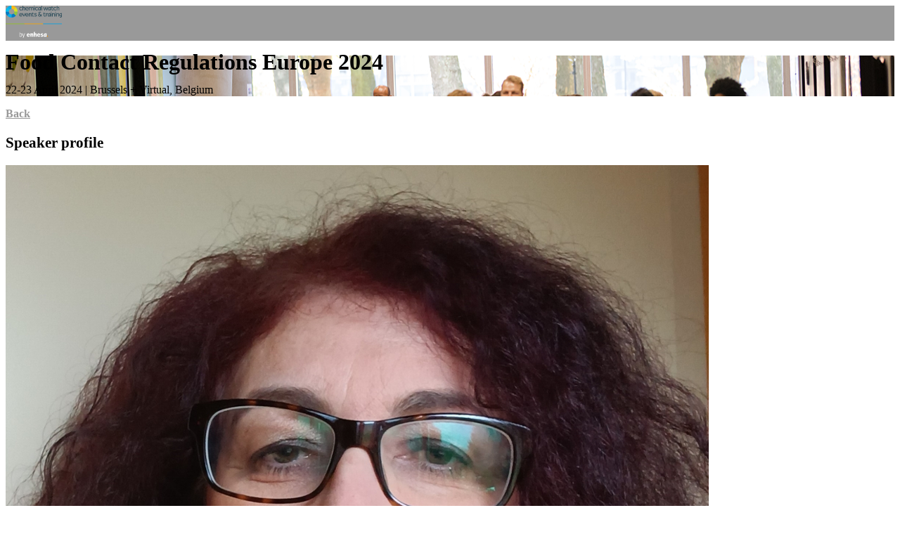

--- FILE ---
content_type: text/html;charset=utf-8
request_url: https://events.chemicalwatch.com/index.cfm?go=854819&s=speakers&speakerID=766232&view=print
body_size: 32590
content:

<!DOCTYPE html>
<html lang="en">
<head>
<meta charset="utf-8" />
<meta name="description" content="Hear&#x20;about&#x20;the&#x20;current&#x20;and&#x20;future&#x20;state&#x20;of&#x20;the&#x20;landscape&#x20;for&#x20;food&#x20;contact&#x20;materials&#x20;&#x28;FCMs&#x29;&#x20;in&#x20;Europe&#x20;and&#x20;beyond,&#x20;at&#x20;this&#x20;must-attend&#x20;event&#x20;for&#x20;regulatory&#x20;professionals&#x20;operating&#x20;in&#x20;this&#x20;area.&nbsp;&#xd;&#xa;Legislation&#x20;is&#x20;continuing&#x20;to&#x20;evolve&#x20;and&#x20;across&#x20;the&#x20;supply&#x20;chain,&#x20;the&#x20;competing&#x20;drivers&#x20;of&#x20;sustainability&#x20;and&#x20;safety&#x20;are&#x20;creating&#x20;ever&#x20;more&#x20;demanding&#x20;challenges.&#x20;The&#x20;conference&#x20;will&#x20;provide&#x20;updates&#x20;on&#x20;regulatory&#x20;activity&#x20;in&#x20;various&#x20;food&#x20;contact&#x20;materials,..." />
<meta name="robots" content="index,noarchive"/>
<meta name="verify-v1" content="qtIPKzOQ1D/53SN6nxeGwWUmJyng775vErYOm8G9wdQ=" />
<meta name="viewport" content="user-scalable=yes, width=device-width, initial-scale = 1"/>
<meta name="version" content="202501271.production"/>
<meta property="og:title" content="Chemical&#x20;Watch&#x20;Events&#x20;&amp;&#x20;Training&#x20;by&#x20;Enhesa"/>
<meta property="og:site_name" content="CW&#x20;Events"/>
<meta property="og:url" content="https&#x3a;&#x2f;&#x2f;events.chemicalwatch.com&#x2f;"/>
<meta property="og:description" content="Chemicals&#x20;management&#x20;and&#x20;control&#x20;conferences,&#x20;training&#x20;and&#x20;elearning"/>
<meta property="og:url" content="https&#x3a;&#x2f;&#x2f;events.chemicalwatch.com&#x2f;854819&#x2f;food-contact-regulations-europe-2024"><meta property="twitter:card" content="summary"><meta property="og:title" content="Food&#x20;Contact&#x20;Regulations&#x20;Europe&#x20;2024&#x20;-&#x20;22-23&#x20;April&#x20;202410&#x3a;00&#x20;CEST"><meta property="og:site_name" content="Events&#x20;&amp;&#x20;Training"><meta property="twitter:site" content="&#x40;chemicalwatch"><meta property="og:image" content="https&#x3a;&#x2f;&#x2f;events.chemicalwatch.com&#x2f;images&#x2f;Food&#x25;2DEurope24.jpg"><meta property="og:description" content="A&#x20;two-day&#x20;agenda&#x20;of&#x20;technical&#x20;and&#x20;industry&#x20;presentations&#x20;from&#x20;expert&#x20;speakers&#x20;giving&#x20;information&#x20;and&#x20;advice&#x20;on&#x20;compliance&#x20;with&#x20;food&#x20;contact&#x20;material&#x20;regulations">
<title>Event Listing | Food Contact Regulations Europe 2024 | Events & Training</title>
<link rel="canonical" href="https&#x3a;&#x2f;&#x2f;events.chemicalwatch.com&#x2f;854819&#x2f;food-contact-regulations-europe-2024&#x2f;speakers"/>
<link nonce="AE89D28B-914D-4033-A94845BBB8369B84" rel="stylesheet" href="&#x2f;_&#x2f;jquery&#x2f;featherlight&#x2f;1.7.14&#x2f;featherlight.min.css" media="screen"/>
<link nonce="AE89D28B-914D-4033-A94845BBB8369B84" rel="stylesheet" href="&#x2f;_&#x2f;jquery&#x2f;smartmenus&#x2f;1.2.1&#x2f;css&#x2f;sm-core-css.css" media="screen"/>
<link nonce="AE89D28B-914D-4033-A94845BBB8369B84" rel="stylesheet" href="&#x2f;assets&#x2f;202502251&#x2f;min&#x2f;css&#x2f;print&#x2f;styles.css" media="screen,print"/>
<link nonce="AE89D28B-914D-4033-A94845BBB8369B84" rel="stylesheet" href="&#x2f;&#x2f;use.typekit.net&#x2f;unl8mtf.css" media="screen"/>
<link nonce="AE89D28B-914D-4033-A94845BBB8369B84" rel="stylesheet" href="&#x2f;&#x2f;fonts.googleapis.com&#x2f;css&#x3f;family&#x3d;Roboto&#x3a;400,500,700&amp;display&#x3d;swap" media="screen"/>
<link nonce="AE89D28B-914D-4033-A94845BBB8369B84" rel="stylesheet" href="&#x2f;&#x2f;fonts.googleapis.com&#x2f;css2&#x3f;family&#x3d;Roboto&#x2b;Slab&#x3a;wght&#x40;700&amp;display&#x3d;swap" media="screen"/>
<link nonce="AE89D28B-914D-4033-A94845BBB8369B84" rel="stylesheet" href="&#x2f;&#x2f;brick.freetls.fastly.net&#x2f;Source&#x2b;Sans&#x2b;Pro&#x3a;400,400i,600,600i,700&#x3a;f" media="screen"/>
<!-- Google Tag Manager -->
<script nonce="AE89D28B-914D-4033-A94845BBB8369B84">
(function(w,d,s,l,i){w[l]=w[l]||[];w[l].push({'gtm.start':
new Date().getTime(),event:'gtm.js'});var f=d.getElementsByTagName(s)[0],
j=d.createElement(s),dl=l!='dataLayer'?'&l='+l:'';j.async=true;j.src=
'https://www.googletagmanager.com/gtm.js?id='+i+dl;f.parentNode.insertBefore(j,f);
})(window,document,'script','dataLayer','GTM-5TDS4B7');
</script>
<!-- End Google Tag Manager -->
<script nonce="AE89D28B-914D-4033-A94845BBB8369B84" src="&#x2f;_&#x2f;jquery&#x2f;jquery-3.7.1.min.js"></script>
<meta http-equiv="Content-Security-Policy" content="default-src&#x20;&#x27;self&#x27;&#x20;&#x2a;.hs-analytics.net&#x20;&#x2a;.usemessages.com&#x20;googleads.g.doubleclick.net&#x20;securepubads.g.doubleclick.net&#x20;&#x2a;.doubleclick.net&#x3b;&#xd;&#xa;&#xd;&#xa;script-src&#x20;&#x27;self&#x27;&#x20;&#x27;nonce-AE89D28B-914D-4033-A94845BBB8369B84&#x27;&#x20;&#x27;strict-dynamic&#x27;&#x20;&#x27;unsafe-inline&#x27;&#x20;&#x27;unsafe-eval&#x27;&#x20;&#x2a;.googletagmanager.com&#x20;&#x2a;.hs-scripts.com&#x20;&#x2a;.linkedin.com&#x20;&#x2a;.bing.com&#x20;&#x2a;.licdn.com&#x20;&#x2a;.gotowebinar.com&#x20;&#x2a;.hs-analytics.net&#x20;&#x2a;.usemessages.com&#x20;googleads.g.doubleclick.net&#x20;securepubads.g.doubleclick.net&#x20;&#x2a;.doubleclick.net&#x20;&#x2a;.vimeo.com&#x20;&#x2a;.gstatic.com&#x3b;&#xd;&#xa;&#xd;&#xa;script-src-attr&#x20;&#x27;self&#x27;&#x20;&#x27;unsafe-inline&#x27;&#x3b;&#xd;&#xa;&#xd;&#xa;script-src-elem&#x20;&#x27;self&#x27;&#x20;&#x27;unsafe-inline&#x27;&#x20;&#x2a;.google.com&#x20;google.com&#x20;&#x2a;.googleapis.com&#x20;&#x2a;.google-analytics.com&#x20;&#x2a;.googletagservices.com&#x20;&#x2a;.calibermind.com&#x20;&#x2a;.intercom.io&#x20;&#x2a;.intercomcdn.com&#x20;&#x2a;.doubleclick.net&#x20;&#x2a;.googlesyndication.com&#x20;&#x2a;.googletagmanager.com&#x20;localhost&#x20;&#x2a;.enhesa.com&#x20;&#x2a;.pendo.io&#x20;cdn.eu.pendo.io&#x20;&#x2a;.licdn.com&#x20;&#x2a;.bing.com&#x20;&#x2a;.hs-scripts.com&#x20;&#x2a;.hs-analytics.net&#x20;&#x2a;.hsadspixel.net&#x20;&#x2a;.hs-banner.com&#x20;&#x2a;.hubspot.com&#x20;&#x2a;.usemessages.com&#x20;&#x2a;.adtrafficquality.google&#x20;fonts.googleapis.com&#x20;&#x2a;.gstatic.com&#x20;https&#x3a;&#x2f;&#x2f;js.hscollectedforms.net&#x3b;&#xd;&#xa;&#xd;&#xa;style-src&#x20;&#x27;self&#x27;&#x20;&#x27;nonce-AE89D28B-914D-4033-A94845BBB8369B84&#x27;&#x20;&#x27;unsafe-inline&#x27;&#x20;&#x2a;.typekit.net&#x20;&#x2a;.gstatic.com&#x20;&#x2a;.hs-analytics.net&#x20;fonts.googleapis.com&#x20;brick.freetls.fastly.net&#x20;googleads.g.doubleclick.net&#x3b;&#xd;&#xa;&#xd;&#xa;style-src-elem&#x20;&#x27;self&#x27;&#x20;&#x27;unsafe-inline&#x27;&#x20;&#x2a;.typekit.net&#x20;&#x2a;.gstatic.com&#x20;fonts.googleapis.com&#x20;brick.freetls.fastly.net&#x20;&#x2a;.pendo.io&#x20;cdn.eu.pendo.io&#x20;googleads.g.doubleclick.net&#x3b;&#xd;&#xa;&#xd;&#xa;style-src-attr&#x20;&#x27;self&#x27;&#x20;&#x27;unsafe-inline&#x27;&#x20;&#x2a;.enhesa.com&#x3b;&#xd;&#xa;&#xd;&#xa;img-src&#x20;&#x27;self&#x27;&#x20;blob&#x3a;&#x20;data&#x3a;&#x20;&#x2a;.chemicalwatch.com&#x20;&#x2a;.chemicalwatch.test&#x3a;&#x2a;&#x20;https&#x3a;&#x2f;&#x2f;chemical-watch.s3.eu-west-1.amazonaws.com&#x20;https&#x3a;&#x2f;&#x2f;chemical-watch.s3.amazonaws.com&#x20;&#x2a;.vimeocdn.com&#x20;&#x2a;.google.com&#x20;&#x2a;.gstatic.com&#x20;&#x2a;.googlesyndication.com&#x20;&#x2a;.pendo.io&#x20;cdn.eu.pendo.io&#x20;&#x2a;.google.pt&#x20;&#x2a;.googleadservices.com&#x20;&#x2a;.ads.linkedin.com&#x20;&#x2a;.bing.com&#x20;&#x2a;.hubspot.com&#x20;&#x2a;.hsforms.com&#x20;&#x2a;.adtrafficquality.google&#x20;&#x2a;.googletagmanager.com&#x20;stats.g.doubleclick.net&#x20;&#x2a;.intercomcdn.com&#x20;&#x2a;.googleapis.com&#x20;&#x2a;.google.ad&#x20;&#x2a;.google.ae&#x20;&#x2a;.google.com.af&#x20;&#x2a;.google.com.ag&#x20;&#x2a;.google.al&#x20;&#x2a;.google.am&#x20;&#x2a;.google.co.ao&#x20;&#x2a;.google.com.ar&#x20;&#x2a;.google.as&#x20;&#x2a;.google.at&#x20;&#x2a;.google.com.au&#x20;&#x2a;.google.az&#x20;&#x2a;.google.ba&#x20;&#x2a;.google.com.bd&#x20;&#x2a;.google.be&#x20;&#x2a;.google.bf&#x20;&#x2a;.google.bg&#x20;&#x2a;.google.com.bh&#x20;&#x2a;.google.bi&#x20;&#x2a;.google.bj&#x20;&#x2a;.google.com.bn&#x20;&#x2a;.google.com.bo&#x20;&#x2a;.google.com.br&#x20;&#x2a;.google.bs&#x20;&#x2a;.google.bt&#x20;&#x2a;.google.co.bw&#x20;&#x2a;.google.by&#x20;&#x2a;.google.com.bz&#x20;&#x2a;.google.ca&#x20;&#x2a;.google.cd&#x20;&#x2a;.google.cf&#x20;&#x2a;.google.cg&#x20;&#x2a;.google.ch&#x20;&#x2a;.google.ci&#x20;&#x2a;.google.co.ck&#x20;&#x2a;.google.cl&#x20;&#x2a;.google.cm&#x20;&#x2a;.google.cn&#x20;&#x2a;.google.com.co&#x20;&#x2a;.google.co.cr&#x20;&#x2a;.google.com.cu&#x20;&#x2a;.google.cv&#x20;&#x2a;.google.com.cy&#x20;&#x2a;.google.cz&#x20;&#x2a;.google.de&#x20;&#x2a;.google.dj&#x20;&#x2a;.google.dk&#x20;&#x2a;.google.dm&#x20;&#x2a;.google.com.do&#x20;&#x2a;.google.dz&#x20;&#x2a;.google.com.ec&#x20;&#x2a;.google.ee&#x20;&#x2a;.google.com.eg&#x20;&#x2a;.google.es&#x20;&#x2a;.google.com.et&#x20;&#x2a;.google.fi&#x20;&#x2a;.google.com.fj&#x20;&#x2a;.google.fm&#x20;&#x2a;.google.fr&#x20;&#x2a;.google.ga&#x20;&#x2a;.google.ge&#x20;&#x2a;.google.gg&#x20;&#x2a;.google.com.gh&#x20;&#x2a;.google.com.gi&#x20;&#x2a;.google.gl&#x20;&#x2a;.google.gm&#x20;&#x2a;.google.gr&#x20;&#x2a;.google.com.gt&#x20;&#x2a;.google.gy&#x20;&#x2a;.google.com.hk&#x20;&#x2a;.google.hn&#x20;&#x2a;.google.hr&#x20;&#x2a;.google.ht&#x20;&#x2a;.google.hu&#x20;&#x2a;.google.co.id&#x20;&#x2a;.google.ie&#x20;&#x2a;.google.co.il&#x20;&#x2a;.google.im&#x20;&#x2a;.google.co.in&#x20;&#x2a;.google.iq&#x20;&#x2a;.google.is&#x20;&#x2a;.google.it&#x20;&#x2a;.google.je&#x20;&#x2a;.google.com.jm&#x20;&#x2a;.google.jo&#x20;&#x2a;.google.co.jp&#x20;&#x2a;.google.co.ke&#x20;&#x2a;.google.com.kh&#x20;&#x2a;.google.ki&#x20;&#x2a;.google.kg&#x20;&#x2a;.google.co.kr&#x20;&#x2a;.google.com.kw&#x20;&#x2a;.google.kz&#x20;&#x2a;.google.la&#x20;&#x2a;.google.com.lb&#x20;&#x2a;.google.li&#x20;&#x2a;.google.lk&#x20;&#x2a;.google.co.ls&#x20;&#x2a;.google.lt&#x20;&#x2a;.google.lu&#x20;&#x2a;.google.lv&#x20;&#x2a;.google.com.ly&#x20;&#x2a;.google.co.ma&#x20;&#x2a;.google.md&#x20;&#x2a;.google.me&#x20;&#x2a;.google.mg&#x20;&#x2a;.google.mk&#x20;&#x2a;.google.ml&#x20;&#x2a;.google.com.mm&#x20;&#x2a;.google.mn&#x20;&#x2a;.google.com.mt&#x20;&#x2a;.google.mu&#x20;&#x2a;.google.mv&#x20;&#x2a;.google.mw&#x20;&#x2a;.google.com.mx&#x20;&#x2a;.google.com.my&#x20;&#x2a;.google.co.mz&#x20;&#x2a;.google.com.na&#x20;&#x2a;.google.com.ng&#x20;&#x2a;.google.com.ni&#x20;&#x2a;.google.ne&#x20;&#x2a;.google.nl&#x20;&#x2a;.google.no&#x20;&#x2a;.google.com.np&#x20;&#x2a;.google.nr&#x20;&#x2a;.google.nu&#x20;&#x2a;.google.co.nz&#x20;&#x2a;.google.com.om&#x20;&#x2a;.google.com.pa&#x20;&#x2a;.google.com.pe&#x20;&#x2a;.google.com.pg&#x20;&#x2a;.google.com.ph&#x20;&#x2a;.google.com.pk&#x20;&#x2a;.google.pl&#x20;&#x2a;.google.pn&#x20;&#x2a;.google.com.pr&#x20;&#x2a;.google.ps&#x20;&#x2a;.google.pt&#x20;&#x2a;.google.com.py&#x20;&#x2a;.google.com.qa&#x20;&#x2a;.google.ro&#x20;&#x2a;.google.ru&#x20;&#x2a;.google.rw&#x20;&#x2a;.google.com.sa&#x20;&#x2a;.google.com.sb&#x20;&#x2a;.google.sc&#x20;&#x2a;.google.se&#x20;&#x2a;.google.com.sg&#x20;&#x2a;.google.sh&#x20;&#x2a;.google.si&#x20;&#x2a;.google.sk&#x20;&#x2a;.google.com.sl&#x20;&#x2a;.google.sn&#x20;&#x2a;.google.so&#x20;&#x2a;.google.sm&#x20;&#x2a;.google.sr&#x20;&#x2a;.google.st&#x20;&#x2a;.google.com.sv&#x20;&#x2a;.google.td&#x20;&#x2a;.google.tg&#x20;&#x2a;.google.co.th&#x20;&#x2a;.google.com.tj&#x20;&#x2a;.google.tl&#x20;&#x2a;.google.tm&#x20;&#x2a;.google.tn&#x20;&#x2a;.google.to&#x20;&#x2a;.google.com.tr&#x20;&#x2a;.google.tt&#x20;&#x2a;.google.com.tw&#x20;&#x2a;.google.co.tz&#x20;&#x2a;.google.com.ua&#x20;&#x2a;.google.co.ug&#x20;&#x2a;.google.co.uk&#x20;&#x2a;.google.com.uy&#x20;&#x2a;.google.co.uz&#x20;&#x2a;.google.com.vc&#x20;&#x2a;.google.co.ve&#x20;&#x2a;.google.co.vi&#x20;&#x2a;.google.com.vn&#x20;&#x2a;.google.vu&#x20;&#x2a;.google.ws&#x20;&#x2a;.google.rs&#x20;&#x2a;.google.co.za&#x20;&#x2a;.google.co.zm&#x20;&#x2a;.google.co.zw&#x20;&#x2a;.google.cat&#x3b;&#xd;&#xa;&#xd;&#xa;font-src&#x20;&#x27;self&#x27;&#x20;&#x2a;.fastly.net&#x20;&#x2a;.typekit.net&#x20;font.gstatic.com&#x20;&#x2a;.gstatic.com&#x20;&#x2a;.intercomcdn.com&#x20;fonts.googleapis.com&#x20;brick.freetls.fastly.net&#x20;&#x2a;.cloudflare.com&#x3b;&#xd;&#xa;&#xd;&#xa;media-src&#x20;&#x27;self&#x27;&#x20;&#x2a;.gotowebinar.com&#x20;&#x2a;.cvent.me&#x20;&#x2a;.vimeo.com&#x20;&#x2a;.vimeocdn.com&#x3b;&#xd;&#xa;&#xd;&#xa;object-src&#x20;&#x27;none&#x27;&#x3b;&#xd;&#xa;&#xd;&#xa;base-uri&#x20;&#x27;none&#x27;&#x3b;&#xd;&#xa;&#xd;&#xa;form-action&#x20;&#x27;self&#x27;&#x20;localhost&#x20;&#x2a;.enhesa.com&#x20;&#x2a;.doubleclick.net&#x20;&#x2a;.googlesyndication.com&#x20;&#x2a;.googleapis.com&#x20;chemicalwatch.ultracartdev.com&#x3b;&#xd;&#xa;&#xd;&#xa;connect-src&#x20;&#x27;self&#x27;&#x20;&#x2a;.calibermind.com&#x20;&#x2a;.chemicalwatch.com&#x20;&#x2a;.chemicalwatch.test&#x20;&#x2a;.chemicalwatch.test&#x3a;9081&#x20;&#x2a;.intercom.io&#x20;&#x2a;.google-analytics.com&#x20;&#x2a;.doubleclick.net&#x20;&#x2a;.googlesyndication.com&#x20;&#x2a;.googleapis.com&#x20;&#x2a;.pendo.io&#x20;cdn.eu.pendo.io&#x20;&#x2a;.adtrafficquality.google&#x20;&#x2a;.google.com&#x20;google.com&#x20;&#x2a;.bing.com&#x20;&#x2a;.linkedin.com&#x20;&#x2a;.google.pt&#x20;wss&#x3a;&#x2f;&#x2f;nexus-websocket-a.intercom.io&#x20;&#x2a;.hubspot.com&#x20;&#x2a;.hubapi.com&#x20;&#x2a;.hsappstatic.net&#x20;&#x2a;.hscollectedforms.net&#x20;&#x2a;.cvent.me&#x20;&#x2a;.gstatic.com&#x3b;&#xd;&#xa;&#xd;&#xa;frame-src&#x20;&#x27;self&#x27;&#x20;&#x2a;.google.com&#x20;&#x2a;.intercom.io&#x20;&#x2a;.intercomcdn.com&#x20;&#x2a;.doubleclick.net&#x20;&#x2a;.googlesyndication.com&#x20;&#x2a;.googletagmanager.com&#x20;&#x2a;.adtrafficquality.google&#x20;&#x2a;.vimeo.com&#x20;open.spotify.com&#x20;&#x2a;.pendo.io&#x20;cdn.eu.pendo.io&#x20;&#x2a;.vimeocdn.com&#x20;&#x2a;.hubspot.com&#x20;&#x2a;.amazonaws.com&#x3b;&#xd;&#xa;&#xd;&#xa;fenced-frame-src&#x20;&#x27;self&#x27;&#x3b;&#xd;&#xa;&#xd;&#xa;frame-ancestors&#x20;&#x27;self&#x27;&#x20;https&#x3a;&#x2f;&#x2f;vcv.product.enhesa.com&#x3b;">
<link rel="shortcut icon" href="&#x2f;static&#x2f;favicon-cw.png" type="image/png">
<link rel="icon" href="&#x2f;static&#x2f;favicon-cw.png" type="image/png">
<link rel="copyright" href="https&#x3a;&#x2f;&#x2f;events.chemicalwatch.com&#x2f;terms_and_conditions">
<script nonce='AE89D28B-914D-4033-A94845BBB8369B84'>(function(i,s,o,g,r,a,m){i['GoogleAnalyticsObject']=r;i[r]=i[r]||function(){
(i[r].q=i[r].q||[]).push(arguments)},i[r].l=1*new Date();a=s.createElement(o),
m=s.getElementsByTagName(o)[0];a.async=1;a.src=g;m.parentNode.insertBefore(a,m)
})(window,document,'script','https://www.google-analytics.com/analytics.js','ga');
ga( 'create','UA-20204751-1','auto',{'allowLinker':true } );
ga( 'require','linker' );
ga( 'linker:autoLink',[ 'chemicalwatch.ultracartdev.com']);ga( 'set',{
'dimension1': 'Not\x20logged\x20in'
});ga( 'set',{
'dimension2': 'Event'
});ga( 'send','pageview' );
ga( 'require','ecommerce' );</script>
<script src="&#x2f;assets&#x2f;202502251&#x2f;min&#x2f;js&#x2f;calibermind/calibermind.js"></script>
<script src="&#x2f;assets&#x2f;202502251&#x2f;min&#x2f;js&#x2f;pendo/pendo.js"></script>
<script nonce="AE89D28B-914D-4033-A94845BBB8369B84">
const user = {
accountId: 0,
email: '',
name: ' ',
organization: '',
}
initializePendo(user);
</script>
<script nonce="AE89D28B-914D-4033-A94845BBB8369B84">
var googletag = googletag || {};
googletag.cmd = googletag.cmd || [];
(function() {
var gads = document.createElement( 'script' );
gads.async = true;
gads.type = 'text/javascript';
var useSSL = 'https:' == document.location.protocol;
gads.src = ( useSSL? 'https:': 'http:' ) + '//www.googletagservices.com/tag/js/gpt.js';
var node = document.getElementsByTagName( 'script' )[0];
node.parentNode.insertBefore( gads,node );
})();
if ( typeof( googletag ) != 'undefined' ) {
googletag.cmd.push( function() {
googletag.defineSlot( '/1980463/ET_Home_MedRectangle_Right_4_192x287',[192, 287],'ET_Home_MedRectangle_Right_4_192x287' )
.addService( googletag.pubads() );
googletag.pubads().enableSingleRequest();
googletag.enableServices();
} );
}
</script>
<script type="application/ld+json">
{"@context":"https://schema.org/","@type":"Organization","name":"Enhesa Product","legalName":" Ltd","url":"https://product.enhesa.com","logo":"https://product.enhesa.com/assets/img/CW/logo.svg","foundingDate":"2007","sameAs":["https://twitter.com/chemicalwatch","https://www.linkedin.com/company/chemical-watch/","https://www.facebook.com/Chemical-Watch-1522673931186812/"],"contactPoint":{"@type":"ContactPoint","contactType":"customer support","telephone":"+44 (0)1743 818 101","email":"product.support@enhesa.com"}}
</script>
<script type="application/ld+json">
{"@context":"https://schema.org/","headline":"Food Contact Regulations Europe 2024","description":"<p>Hear about the current and future state of the landscape for food contact materials (FCMs) in Europe and beyond, at this must-attend event for regulatory professionals operating in this area. </p>\r\n<p>Legislation is continuing to evolve and across the supply chain, the competing drivers of sustainability and safety are creating ever more demanding challenges. The conference will provide updates on regulatory activity in various food contact materials, substances and applications, as well as providing practical perspectives on how legislation is being implemented by downstream users. </p>\r\n<p>Stay on top of the latest thinking across a wide range of jurisdictions and meet and network with representatives from key European countries and industries.  </p>\r\n<p><strong>Key topics include:</strong></p>\r\n<ul>\r\n<li>European Commission update on Food Contact Regulation revision</li>\r\n<li>Industry views from Huhtamaki, Coca-Cola, Nestlé and more</li>\r\n<li>PFAS and risk management strategies</li>\r\n<li>Sustainability and recycled materials</li>\r\n<li>Regulatory trends and developments across Europe</li>\r\n<li>Global legislative updates</li>\r\n</ul>\r\n<h3><strong>Join us in-person or virtually  </strong> </h3>\r\n<p>Attend this event in-person or watch live (virtually) from the comfort of your desk. All the content will be available on demand shortly after the event, so you can catch up at your convenience.  </p>\r\n<h3><strong>Special offer! Attend a combination of food contact events</strong></h3>\r\n<p>If you purchase tickets (for yourself or your colleagues) for the Food Contact Regulations Europe conference <strong>AND</strong> all modules of the <a href=\"/911497/global-food-contact-materials-regulations\">Global Food Contact Materials Regulations</a> training course, you are entitled to receive <strong>10% off each ticket price</strong>, on top of any membership discount. Bookings must be made at the same time. Simply email <a href=\"mailto:events@chemicalwatch.com\">events@chemicalwatch.com</a> to claim this offer.  </p>\r\n<h3><strong>Event Highlights </strong>  </h3>\r\n<p>As with all our conferences, you will also benefit from:   </p>\r\n<ul>\r\n<li data-leveltext=\"\" data-font=\"Symbol\" data-listid=\"1\" data-list-defn-props=\"{\" aria-setsize=\"-1\" data-aria-posinset=\"1\" data-aria-level=\"1\">access to the world’s largest and most influential community of product safety professionals managing chemicals;   </li>\r\n<li data-leveltext=\"\" data-font=\"Symbol\" data-listid=\"1\" data-list-defn-props=\"{\" aria-setsize=\"-1\" data-aria-posinset=\"2\" data-aria-level=\"1\">a varied and engaging mixture of expert presentations, case studies and panel discussions; and   </li>\r\n<li data-leveltext=\"\" data-font=\"Symbol\" data-listid=\"1\" data-list-defn-props=\"{\" aria-setsize=\"-1\" data-aria-posinset=\"3\" data-aria-level=\"1\">opportunities to put your questions to our panel of speakers. During the online conference a live chatbox enables you to send in your questions.  </li>\r\n</ul>\r\n<h3><strong>Sponsor or exhibit at this event</strong> </h3>\r\n<p>Enhance your marketing strategy by showcasing your products and services to our highly targeted audience of regulatory and product safety professionals. Your event presence will benefit from a dedicated marketing campaign, as well as the opportunity to promote your own relevant content before, during and after the event.  <a href=\"/advertise\">FIND OUT MORE</a> </p>","datePublished":null,"dateModified":"2024-07-12T08:46:28Z","lastMajorUpdateDatetime":null,"@type":"BusinessEvent","name":"Food Contact Regulations Europe 2024","organizer":{"@type":"Organization","name":"Chemical Watch","url":"https://product.enhesa.com"},"location":{"@type":"VirtualLocation","url":"https://events.chemicalwatch.com/854819"},"eventAttendanceMode":"https://schema.org/OnlineEventAttendanceMode","startDate":"2024-04-22","endDate":"2024-04-23"}
</script>
<link href="https&#x3a;&#x2f;&#x2f;events.chemicalwatch.com&#x2f;feeds&#x2f;events.xml" rel="alternate" type="application/rss+xml" title="Events&#x20;&amp;&#x20;Training from Chemical Watch"/><style>.notice { background:#3ebcd2;color:#fff;padding:10px;text-align:center } .notice a { color:#fff !important; } .notice a:hover { color:#BEE9F0 }</style></head>
<body id="top" class="et&#x20;events&#x20;event">
<!-- Google Tag Manager (noscript) -->
<noscript><iframe src="https://www.googletagmanager.com/ns.html?id=GTM-5TDS4B7"
height="0" width="0" style="display:none;visibility:hidden"></iframe></noscript>
<!-- End Google Tag Manager (noscript) -->
<p class="screenreader-only">Skip to: <a href="#top-navigation">top navigation</a> | <a href="#main-navigation">main navigation</a> | <a href="#content">main content</a></p>
<div class="frame">
<div class="top-bar">
<div class="logo">
<a href="/">
<img src="&#x2f;assets&#x2f;202502251&#x2f;img&#x2f;ET&#x2f;logo-eventportal.svg" alt="Company logo"/>
</a>
</div>
<nav>
<!-- Mobile menu toggle button (hamburger/x icon) -->
<input id="hamburger-nav-state" type="checkbox" />
<label class="hamburger-nav-btn" for="hamburger-nav-state">
<span class="hamburger-nav-btn-icon"></span>
</label>
<ul id="product-navigation" class="sm sm-simple product-navigation hamburger-nav">
<li>
<a href="">The company</a>
<ul>
<li><a class="menu-size" href="https://www.enhesa.com/">Enhesa</a></li>
<li><a class="menu-size" href="https://www.enhesa.com/product-intelligence/contact-us-cw-events/">Contact Us</a></li>
</ul>
</li>
<li>
<a href="/">All events and training</a>
</li>
<li>
<a href="https://enhesa.com/product/solutions/">Enhesa Product solutions</a>
<ul>
<li><a class="menu-size" href="https://enhesa.com/product/our-solutions/professional-development/">Professional Development</a></li>
<li><a class="menu-size" href="https://enhesa.com/product/our-solutions/chemical-watch-news-insight/">Chemical Watch News &amp; Insight</a></li>
<li><a class="menu-size" href="https://enhesa.com/product/our-solutions/regulatory-database/">Regulatory Database</a></li>
</ul>
</li>
</ul>
</nav>
<div class="account">
<a class="button button-f modal-link" data-modal-width="655" href="/login">Log in</a>
</div>
</div>
<div class="banner" role="banner" style="background-image: url(https://static.chemicalwatch.com/logos/banner/event-portal-bg.png)">
<div class="banner-content">
<div class="banner-heading">
<h1>Food Contact Regulations Europe 2024</h1>
</div>
<div class="banner-heading-sub"><time datetime="2024-04-22T10:00:00+02:00">22</time>-<time datetime="2024-04-23T19:30:00+02:00">23 April 2024</time> | Brussels &#x2b; Virtual, Belgium</div>
<div class="cta-buttons">
</div>
</div>
</div>
<div id="content" class="content">
<nav>
<ul class="section-navigation">
<li>
<span class="toggle" aria-haspopup="true">
<input id="group-1" type="checkbox" hidden />
<label for="group-1">Select section <span>▼</span></label>
<ul class="group-list">
<li>
<a href="&#x2f;854819&#x2f;food-contact-regulations-europe-2024">Overview</a>
</li>
<li>
<a href="&#x2f;854819&#x2f;food-contact-regulations-europe-2024&#x2f;programme">Agenda</a>
</li>
<li>
<a href="&#x2f;854819&#x2f;food-contact-regulations-europe-2024&#x2f;location">Location</a>
</li>
<li>
<a class="selected" href="&#x2f;854819&#x2f;food-contact-regulations-europe-2024&#x2f;speakers">Speakers</a>
</li>
<li>
</li>
</ul>
</span>
</li>
</ul>
</nav>
<section class="main" role="main">
<ol class="breadcrumb" itemscope itemtype="http://schema.org/BreadcrumbList">
<li itemprop="itemListElement" itemscope itemtype="http://schema.org/ListItem">
<a itemprop="item" href="https&#x3a;&#x2f;&#x2f;events.chemicalwatch.com&#x2f;"><span itemprop="name">Home</span></a>
<meta itemprop="position" content="1">
</li>
<li itemprop="itemListElement" itemscope itemtype="http://schema.org/ListItem">
<a itemprop="item" href="https&#x3a;&#x2f;&#x2f;events.chemicalwatch.com&#x2f;conferences"><span itemprop="name">Conferences</span></a>
<meta itemprop="position" content="2">
</li>
<li itemprop="itemListElement" itemscope itemtype="http://schema.org/ListItem">
<a itemprop="item" href="https&#x3a;&#x2f;&#x2f;events.chemicalwatch.com&#x2f;854819&#x2f;food-contact-regulations-europe-2024"><span itemprop="name">Food Contact Regulations Europe 2024</span></a>
<meta itemprop="position" content="3">
</li>
<li itemprop="itemListElement" itemscope itemtype="http://schema.org/ListItem">
<a itemprop="item" href="https&#x3a;&#x2f;&#x2f;events.chemicalwatch.com&#x2f;854819&#x2f;food-contact-regulations-europe-2024&#x2f;speakers"><span itemprop="name">speakers</span></a>
<meta itemprop="position" content="3">
</li>
</ol>
<article>
<a href="&#x2f;854819&#x2f;food-contact-regulations-europe-2024/speakers">Back</a>
<h2>Speaker profile</h2>
<div itemprop="employee" itemscope itemtype="http://schema.org/Person" class="speaker">
<div class="photo">
<img alt="Cristina&#x20;Lugli" src="https&#x3a;&#x2f;&#x2f;static.chemicalwatch.com&#x2f;20230113_09101.jpg">
</div>
<div class="info">
<div class="name" itemprop="name">
<h3>Cristina Lugli</h3>
</div>
<div class="jobtitle">
<meta itemprop="jobTitle" content="Regulatory&#x20;Affairs&#x20;Manager,&#x20;FCMs&#x20;and&#x20;Sustainability">
<meta itemprop="worksFor" itemscope itemtype="http://schema.org/Organization" itemref="organisation">
<meta id="organisation" content="Ecol&#x20;studio&#x20;SPA">
Regulatory Affairs Manager, FCMs and Sustainability, Ecol studio SPA
</div>
<div class="bio body">
<p>Cristina is Business Developer and Project Manager for the Product Safety &amp; Sustainability Area at Ecol Studio. This involves a number of roles, such as Regulatory Affair Manager, FCMs and Sustainability, Technical Account Manager for international Customers and Coordinator of the Sustainability Area. With a PhD in Chemistry (Ordine dei Chimici) she has 20 years experience in the paper and board industry. She is member of a number of  several EU working groups on paper, plastic and food contact materials, as well as Food Contact Expert nr° 119 - (AIBO-Italian Association of Food Contact Experts). </p>
</div>
</div>
</div>
</article>
<h3 class="share">Share this page</h3>
<div class="page-tools">
<ul class="share">
<li>
<a class="popup" href="https://twitter.com/share?url=https%3A%2F%2Fevents.chemicalwatch.com%2F%3Fgo%3D854819&amp;text=&amp;via=chemicalwatch" data-network="twitter" rel="nofollow" target="_blank">
<svg>
<title>Share on Twitter</title>
<use xlink:href="/assets/202502251/img/icons.svg#twitter"></use>
</svg>
</a>
</li>
<li>
<a class="popup" href="https://www.linkedin.com/shareArticle?mini=true&amp;url=https%3A%2F%2Fevents.chemicalwatch.com%2F%3Fgo%3D854819&amp;title=&amp;source=events.chemicalwatch.com" data-network="linkedin" rel="nofollow" target="_blank">
<svg>
<title>Share on LinkedIn</title>
<use xlink:href="/assets/202502251/img/icons.svg#linkedin"></use>
</svg>
</a>
</li>
</ul>
<ul>
<li>
<a href="https&#x3a;&#x2f;&#x2f;events.chemicalwatch.com&#x2f;feeds&#x2f;events.xml">
<svg>
<title>Print View</title>
<use xlink:href="&#x2f;assets&#x2f;202502251&#x2f;img&#x2f;icons.svg#rss"></use>
</svg>
</a>
</li>
<li>
<a href="https&#x3a;&#x2f;&#x2f;events.chemicalwatch.com&#x2f;&#x3f;go&#x3d;854819&amp;view&#x3d;print">
<svg>
<title>Print View</title>
<use xlink:href="&#x2f;assets&#x2f;202502251&#x2f;img&#x2f;icons.svg#print"></use>
</svg>
</a>
</li>
</ul>
</div>
</section>
<aside>
<div class="partners">
</div>
<div id="ET_Home_MedRectangle_Right_4_192x287" class="advert"></div>
<p>
<script nonce='AE89D28B-914D-4033-A94845BBB8369B84'>googletag.cmd.push(function() { googletag.display("ET_Home_MedRectangle_Right_4_192x287"); }); </script>
</p>
</aside>
</aside>
</div>
<footer role="contentinfo">
<nav class="footer-nav">
<div class="footer-links">
<ul>
<li>
<a href="https://events.chemicalwatch.com/?archiveOnly=true">Past events</a>
</li>
<li>
<a href="https://www.enhesa.com/product-intelligence/our-solutions/professional-development/ ">Professional Development <div>membership</div></a>
</li>
</ul>
</div>
<div class="footer-links">
<ul>
<li>
<a href="https://www.enhesa.com/about-us/">About Enhesa</a>
</li>
<li>
<a href="https://www.enhesa.com/product-intelligence/contact-us-cw-events/">Contact us</a>
</li>
<li>
<a href="https://events.chemicalwatch.com/advertise">Sponsor / Advertise</a>
</li>
<li class="disclaimer">
<a href="https://enhesa-cdn-prod.s3.amazonaws.com/uploads/2024/05/2024-Enhesa-Group-General-Terms-and-Conditions-1.pdf" target="_blank">Group General Terms &amp; Conditions</a>
</li>
<li>
<a href="https://www.enhesa.com/privacy-policy/">Privacy Policy</a>
</li>
<li>
<a href="https://www.enhesa.com/cookies/">Cookie Policy</a>
</li>
</ul>
</div>
<div class="footer-links">
<p>Follow us</p>
<ul class="social">
<li>
<a href="http://twitter.com/chemicalwatch" title="Follow us on Twitter"><img src="/assets/202502251/img/icon-twitter.svg" alt="Follow us on Twitter" /></a>
</li>
<li>
<a href="https://www.linkedin.com/company/chemical-watch/" title="Join us on LinkedIn"><img src="/assets/202502251/img/icon-linked-in.svg" alt="Join us on LinkedIn" /></a>
</li>
</ul>
<small class="colophon">
<p>All content &copy; 2026 CW Research Ltd.</p>
<p class="last">Website services by Enhesa</p>
<p class="last">Content Cloud</p>
</small>
</div>
</nav>
</footer>
</div>
<script nonce="AE89D28B-914D-4033-A94845BBB8369B84" src="&#x2f;_&#x2f;jquery&#x2f;featherlight&#x2f;1.7.14&#x2f;featherlight.min.js"></script>
<script nonce="AE89D28B-914D-4033-A94845BBB8369B84" src="&#x2f;assets&#x2f;202502251&#x2f;min&#x2f;js&#x2f;core&#x2f;print.js"></script>
<script nonce="AE89D28B-914D-4033-A94845BBB8369B84" src="&#x2f;_&#x2f;jquery&#x2f;smartmenus&#x2f;1.2.1&#x2f;jquery.smartmenus.min.js"></script>
<script nonce="AE89D28B-914D-4033-A94845BBB8369B84" src="&#x2f;_&#x2f;iframeResizer&#x2f;4.2.9&#x2f;iframeResizer.min.js"></script>
<script nonce="AE89D28B-914D-4033-A94845BBB8369B84" src="&#x2f;assets&#x2f;202502251&#x2f;min&#x2f;js&#x2f;lightbox&#x2f;initLightbox.js"></script>
<script nonce="AE89D28B-914D-4033-A94845BBB8369B84" src="&#x2f;assets&#x2f;202502251&#x2f;min&#x2f;js&#x2f;core&#x2f;initGlobal.js"></script>
<script nonce="AE89D28B-914D-4033-A94845BBB8369B84">$( function(){ $( '#product-navigation' )
.smartmenus({
keepInViewport: true
,subIndicatorsPos: 'append'
,subIndicatorsText:''
});
var $mainMenuState = $('#hamburger-nav-state');
if ($mainMenuState.length) {
// animate mobile menu
$mainMenuState.change(function(e) {
var $menu = $('#main-navigation');
if (this.checked) {
$menu.hide().slideDown(250, function() { $menu.css('display', ''); });
} else {
$menu.show().slideUp(250, function() { $menu.css('display', ''); });
}
});
// hide mobile menu beforeunload
$(window).bind('beforeunload unload', function() {
if ($mainMenuState[0].checked) {
$mainMenuState[0].click();
}
});
}// ensure title doesn't wrap to a single word line
$(".banner-heading:not(.main-heading) h1").each(function(){
var t=$(this).text().split(" ");
if( t.length > 1 ) {
t[ t.length-2 ]+="&nbsp;"+t[ t.length-1 ],t.pop(),$( this ).html( t.join(" ") );
}
}); } );</script>
<script>
$( 'a[ href$=".pdf" ]' ).click(
function() {
ga( 'send','event', {
eventCategory: 'PDF Files'
,eventAction: 'Click'
,eventLabel: this.href
});
}
);
</script>
</body>
</html>
	


--- FILE ---
content_type: text/html; charset=utf-8
request_url: https://www.google.com/recaptcha/api2/aframe
body_size: 181
content:
<!DOCTYPE HTML><html><head><meta http-equiv="content-type" content="text/html; charset=UTF-8"></head><body><script nonce="IaATehQ-OhOBbp4Q6oi5Dg">/** Anti-fraud and anti-abuse applications only. See google.com/recaptcha */ try{var clients={'sodar':'https://pagead2.googlesyndication.com/pagead/sodar?'};window.addEventListener("message",function(a){try{if(a.source===window.parent){var b=JSON.parse(a.data);var c=clients[b['id']];if(c){var d=document.createElement('img');d.src=c+b['params']+'&rc='+(localStorage.getItem("rc::a")?sessionStorage.getItem("rc::b"):"");window.document.body.appendChild(d);sessionStorage.setItem("rc::e",parseInt(sessionStorage.getItem("rc::e")||0)+1);localStorage.setItem("rc::h",'1768619331955');}}}catch(b){}});window.parent.postMessage("_grecaptcha_ready", "*");}catch(b){}</script></body></html>

--- FILE ---
content_type: image/svg+xml
request_url: https://events.chemicalwatch.com/assets/202502251/img/ET/logo-eventportal.svg
body_size: 22196
content:
<svg xmlns="http://www.w3.org/2000/svg" xmlns:xlink="http://www.w3.org/1999/xlink" width="664" height="382" viewBox="0 0 664 382">
  <defs>
    <clipPath id="clip-path">
      <rect id="Rectangle_1320" data-name="Rectangle 1320" width="664.333" height="141.596" fill="#2b4c5a"/>
    </clipPath>
    <clipPath id="clip-path-2">
      <rect id="Rectangle_1333" data-name="Rectangle 1333" width="340.684" height="77.199" fill="none"/>
    </clipPath>
    <clipPath id="clip-ChemicalWatchEventsAndTraining_EventPortal">
      <rect width="664" height="382"/>
    </clipPath>
  </defs>
  <g id="ChemicalWatchEventsAndTraining_EventPortal" clip-path="url(#clip-ChemicalWatchEventsAndTraining_EventPortal)">
    <rect width="664" height="382" fill="none"/>
    <g id="Group_2176" data-name="Group 2176" transform="translate(-0.333 -0.434)">
      <g id="Group_2126" data-name="Group 2126" clip-path="url(#clip-path)">
        <path id="Path_2819" data-name="Path 2819" d="M116.894,41.707a13.768,13.768,0,0,1-6.007,1.267,11.642,11.642,0,0,1-9.195-4.209,13.954,13.954,0,0,1-2.453-4.414,15.6,15.6,0,0,1-.857-5.108,15.84,15.84,0,0,1,.857-5.189,13.973,13.973,0,0,1,2.453-4.414,11.343,11.343,0,0,1,3.922-3.025,12.186,12.186,0,0,1,5.273-1.1,12.836,12.836,0,0,1,5.8,1.227,12.443,12.443,0,0,1,4.166,3.351l4.823-4.658a19.152,19.152,0,0,0-6.294-4.658,21.524,21.524,0,0,0-16.551-.124A19.4,19.4,0,0,0,92.416,21.4a20.9,20.9,0,0,0-1.473,7.846,23.083,23.083,0,0,0,1.389,8.133,17.676,17.676,0,0,0,10.259,10.544,21.847,21.847,0,0,0,8.3,1.512,19.981,19.981,0,0,0,8.623-1.758,19.164,19.164,0,0,0,6.251-4.618l-4.5-4.74a12.342,12.342,0,0,1-4.372,3.391" transform="translate(70.021 6.972)" fill="#2b4c5a"/>
        <path id="Path_2820" data-name="Path 2820" d="M132.428,16.74a14.948,14.948,0,0,0-11.046,4.949l-1.43,1.395V0l-7.223,7.106V55.613h7.223V30.873l1.9-1.843c1.956-1.956,5.595-5.595,8.993-5.595,4.623,0,5.158,3.809,5.158,6.674v25.5h7.158V30.11c0-8.871-3.611-13.37-10.733-13.37" transform="translate(86.794)" fill="#2b4c5a"/>
        <path id="Path_2821" data-name="Path 2821" d="M168.531,23.078a21.372,21.372,0,0,0-3.31-7.112,16.79,16.79,0,0,0-5.763-4.986,17.642,17.642,0,0,0-8.418-1.88,18.518,18.518,0,0,0-7.643,1.554,18.839,18.839,0,0,0-6.007,4.209,18.647,18.647,0,0,0-3.922,6.294,21.662,21.662,0,0,0-1.389,7.805,23.266,23.266,0,0,0,1.43,8.336,18.66,18.66,0,0,0,4.046,6.457,17.9,17.9,0,0,0,6.292,4.168A21.614,21.614,0,0,0,151.94,49.4a24.175,24.175,0,0,0,6.416-.777,25.909,25.909,0,0,0,4.9-1.839,16.541,16.541,0,0,0,3.391-2.205,23.072,23.072,0,0,0,1.961-1.881l-4.168-4.412a16.256,16.256,0,0,1-4.5,3.188,16.946,16.946,0,0,1-7.928,1.634,12.184,12.184,0,0,1-4.658-.9,13.234,13.234,0,0,1-3.924-2.451,11.762,11.762,0,0,1-2.736-3.678,11.419,11.419,0,0,1-1.1-4.659h30a32.386,32.386,0,0,0-1.062-8.336M139.6,25.939a11.168,11.168,0,0,1,.9-3.965,10.631,10.631,0,0,1,2.289-3.391,11.3,11.3,0,0,1,3.556-2.37,11.736,11.736,0,0,1,4.7-.9q5.065,0,7.846,3.106a12.316,12.316,0,0,1,3.106,7.519Z" transform="translate(101.694 7.007)" fill="#2b4c5a"/>
        <path id="Path_2822" data-name="Path 2822" d="M198.343,9.458c-4.2,0-7.694,1.577-10.981,4.949l-2.274,2.22a9.965,9.965,0,0,0-9.954-7.168,14.948,14.948,0,0,0-11.046,4.949l-1.43,1.395V9.985h-7.223V48.331h7.223V23.591l1.9-1.843c1.956-1.956,5.595-5.595,8.993-5.595,4.623,0,5.158,3.809,5.158,6.674v25.5h7.158V23.591l1.9-1.843c1.956-1.956,5.595-5.595,8.993-5.595,2.186,0,5.092.692,5.092,6.674v25.5h7.223v-25.5c0-8.871-3.611-13.37-10.733-13.37" transform="translate(119.676 7.282)" fill="#2b4c5a"/>
        <rect id="Rectangle_1317" data-name="Rectangle 1317" width="7.388" height="38.171" transform="translate(334.799 17.443)" fill="#2b4c5a"/>
        <path id="Path_2823" data-name="Path 2823" d="M221.87,41.707a13.767,13.767,0,0,1-6.007,1.267,11.642,11.642,0,0,1-9.195-4.209,13.95,13.95,0,0,1-2.451-4.414,15.551,15.551,0,0,1-.858-5.108,15.792,15.792,0,0,1,.858-5.189,13.969,13.969,0,0,1,2.451-4.414,11.343,11.343,0,0,1,3.922-3.025,12.192,12.192,0,0,1,5.273-1.1,12.836,12.836,0,0,1,5.8,1.227,12.466,12.466,0,0,1,4.168,3.351l4.821-4.658a19.145,19.145,0,0,0-6.292-4.658,21.529,21.529,0,0,0-16.553-.124A19.4,19.4,0,0,0,197.392,21.4a20.932,20.932,0,0,0-1.471,7.846,23.087,23.087,0,0,0,1.388,8.133,17.676,17.676,0,0,0,10.259,10.544,21.848,21.848,0,0,0,8.3,1.512,19.981,19.981,0,0,0,8.623-1.758,19.164,19.164,0,0,0,6.251-4.618l-4.5-4.74a12.342,12.342,0,0,1-4.372,3.391" transform="translate(150.849 6.972)" fill="#2b4c5a"/>
        <path id="Path_2824" data-name="Path 2824" d="M223.057,15.058a19.151,19.151,0,0,0-6.232,14.4v5.8c0,8.372,4.209,13.37,11.26,13.37a14.734,14.734,0,0,0,11.039-5.007l1.437-1.366V48.1h7.223V9.757H237.052a21.044,21.044,0,0,0-13.995,5.3m13.995,1.395h3.51V34.5l-1.894,1.835-.009.007c-1.681,1.683-5.977,5.595-9.519,5.595-2.186,0-5.092-.692-5.092-6.674v-5.8c0-7.777,5.227-13,13-13" transform="translate(166.944 7.512)" fill="#2b4c5a"/>
        <path id="Path_2825" data-name="Path 2825" d="M238.067,55.6h7.356V.018l-7.356,7.106Z" transform="translate(183.299 0.014)" fill="#2b4c5a"/>
        <path id="Path_2826" data-name="Path 2826" d="M300.989,9.855l-8.374,29.388L283.422,9.855H277.1L267.907,39l-8.536-29.14h-8.128l12.889,38.171h6.9l8.782-26.678,8.866,26.678h7.306L308.623,9.855Z" transform="translate(193.444 7.588)" fill="#2b4c5a"/>
        <path id="Path_2827" data-name="Path 2827" d="M289.5,15.058a19.156,19.156,0,0,0-6.23,14.4v5.8c0,8.372,4.207,13.37,11.261,13.37a14.73,14.73,0,0,0,11.037-5.007l1.437-1.366V48.1h7.225V9.757H303.5a21.048,21.048,0,0,0-14,5.3m14,1.395h3.508V34.5l-1.892,1.835-.011.007c-1.681,1.683-5.977,5.595-9.517,5.595-2.188,0-5.094-.692-5.094-6.674v-5.8c0-7.777,5.227-13,13.006-13" transform="translate(218.103 7.512)" fill="#2b4c5a"/>
        <path id="Path_2828" data-name="Path 2828" d="M344.888,41.707a13.767,13.767,0,0,1-6.007,1.267,11.642,11.642,0,0,1-9.195-4.209,13.947,13.947,0,0,1-2.451-4.414,15.553,15.553,0,0,1-.859-5.108,15.793,15.793,0,0,1,.859-5.189,13.966,13.966,0,0,1,2.451-4.414,11.344,11.344,0,0,1,3.922-3.025,12.191,12.191,0,0,1,5.272-1.1,12.823,12.823,0,0,1,5.8,1.227,12.455,12.455,0,0,1,4.17,3.351l4.821-4.658a19.146,19.146,0,0,0-6.292-4.658,21.529,21.529,0,0,0-16.553-.124A19.4,19.4,0,0,0,320.41,21.4a20.931,20.931,0,0,0-1.471,7.846,23.088,23.088,0,0,0,1.388,8.133,17.677,17.677,0,0,0,10.259,10.544,21.846,21.846,0,0,0,8.3,1.512,19.981,19.981,0,0,0,8.623-1.758,19.165,19.165,0,0,0,6.251-4.618l-4.5-4.74a12.34,12.34,0,0,1-4.372,3.391" transform="translate(245.566 6.972)" fill="#2b4c5a"/>
        <path id="Path_2829" data-name="Path 2829" d="M328.692,45.4a10.861,10.861,0,0,1-2.779,1.961,8.244,8.244,0,0,1-3.515.655,4.971,4.971,0,0,1-4.044-1.717q-1.431-1.718-1.432-6.294V21.292h11.117V15.162H316.921V2.739h0l-7.354,7.352v5.071H302.7v6.129h6.866V40.745q0,6.948,2.821,10.216t8.867,3.269A14.035,14.035,0,0,0,332.042,49.9Z" transform="translate(233.063 2.109)" fill="#2b4c5a"/>
        <path id="Path_2830" data-name="Path 2830" d="M197.734,4.66A4.532,4.532,0,1,1,193.2.127a4.533,4.533,0,0,1,4.533,4.533" transform="translate(145.266 0.098)" fill="#2b4c5a"/>
        <path id="Path_2831" data-name="Path 2831" d="M360.423,16.74a14.948,14.948,0,0,0-11.046,4.949l-1.43,1.395V0l-7.223,7.106V55.613h7.223V30.873l1.9-1.843c1.956-1.956,5.595-5.595,8.993-5.595,4.623,0,5.158,3.809,5.158,6.674v25.5h7.158V30.11c0-8.871-3.611-13.37-10.733-13.37" transform="translate(262.338)" fill="#2b4c5a"/>
        <path id="Path_2832" data-name="Path 2832" d="M125.959,61.873a18.007,18.007,0,0,0-5.862-8.112q-4.017-3.13-10.521-3.131A18.02,18.02,0,0,0,99.9,53.239a18.3,18.3,0,0,0-6.586,7.028,20.571,20.571,0,0,0-2.368,9.878,21.682,21.682,0,0,0,2.45,10.48,17.605,17.605,0,0,0,6.866,7.067,20.155,20.155,0,0,0,10.2,2.531,23.145,23.145,0,0,0,8.071-1.246,21.672,21.672,0,0,0,5.421-2.811,18.331,18.331,0,0,0,2.89-2.529l-4.1-4.336a14.5,14.5,0,0,1-4.377,3.131,16.886,16.886,0,0,1-7.83,1.607,12.453,12.453,0,0,1-5.982-1.487,11.915,11.915,0,0,1-4.459-4.1,11.149,11.149,0,0,1-1.766-5.9h29.475a30.466,30.466,0,0,0-1.848-10.682m-27.627,5.3a11.576,11.576,0,0,1,1.487-5.02,10.629,10.629,0,0,1,3.814-3.9,11.158,11.158,0,0,1,5.944-1.526,9.8,9.8,0,0,1,7.708,3.053,12.093,12.093,0,0,1,3.053,7.388Z" transform="translate(70.022 38.982)" fill="#2b4c5a"/>
        <path id="Path_2833" data-name="Path 2833" d="M142.073,51.265,130.508,80.418,118.864,51.265h-8.273l16.062,37.344h7.228l15.981-37.344Z" transform="translate(85.149 39.471)" fill="#2b4c5a"/>
        <path id="Path_2834" data-name="Path 2834" d="M166.479,61.873a18.007,18.007,0,0,0-5.862-8.112Q156.6,50.631,150.1,50.63a18.02,18.02,0,0,0-9.678,2.609,18.3,18.3,0,0,0-6.586,7.028,20.551,20.551,0,0,0-2.368,9.878,21.7,21.7,0,0,0,2.448,10.48,17.621,17.621,0,0,0,6.867,7.067,20.155,20.155,0,0,0,10.2,2.531,23.145,23.145,0,0,0,8.071-1.246,21.674,21.674,0,0,0,5.421-2.811,18.331,18.331,0,0,0,2.89-2.529l-4.1-4.336a14.5,14.5,0,0,1-4.377,3.131,16.885,16.885,0,0,1-7.83,1.607,12.453,12.453,0,0,1-5.982-1.487,11.916,11.916,0,0,1-4.458-4.1,11.149,11.149,0,0,1-1.766-5.9h29.475a30.464,30.464,0,0,0-1.848-10.682m-27.627,5.3a11.6,11.6,0,0,1,1.485-5.02,10.647,10.647,0,0,1,3.816-3.9,11.158,11.158,0,0,1,5.944-1.526,9.8,9.8,0,0,1,7.708,3.053,12.094,12.094,0,0,1,3.053,7.388Z" transform="translate(101.22 38.982)" fill="#2b4c5a"/>
        <path id="Path_2835" data-name="Path 2835" d="M174.613,50.59c-5.347,0-8.706,2.673-11.036,5l-1.419,1.419V51.13H154.93V89.485h7.228V64.822l1.885-1.945c1.956-1.958,5.6-5.6,9.018-5.6,4.506,0,5.028,3.832,5.028,6.715V89.485h7.227V63.994c0-8.894-3.6-13.4-10.7-13.4" transform="translate(119.288 38.952)" fill="#2b4c5a"/>
        <path id="Path_2836" data-name="Path 2836" d="M196.124,88.218a8.4,8.4,0,0,1-3.494.642,4.887,4.887,0,0,1-3.975-1.687q-1.4-1.686-1.405-6.184V62.6h10.922V56.575H187.25V44.368l-7.228,7.108v5.1h-6.745V62.6h6.745V81.714q0,6.746,2.811,10t8.675,3.251a13.793,13.793,0,0,0,10.6-4.255l-3.292-4.418a9.312,9.312,0,0,1-2.69,1.927" transform="translate(133.413 34.161)" fill="#2b4c5a"/>
        <path id="Path_2837" data-name="Path 2837" d="M215.378,69.417a31.893,31.893,0,0,0-6.384-2.127,48.327,48.327,0,0,1-7.229-2.209q-2.811-1.163-2.811-3.574a3.876,3.876,0,0,1,2.089-3.7,11.706,11.706,0,0,1,5.542-1.124,15.406,15.406,0,0,1,5.9,1.044A14.467,14.467,0,0,1,216.7,60.3l3.935-4.979a17.718,17.718,0,0,0-5.944-3.494,24.179,24.179,0,0,0-8.191-1.244,20.244,20.244,0,0,0-7.067,1.244,13,13,0,0,0-5.5,3.735,9.065,9.065,0,0,0-2.128,6.1,8.907,8.907,0,0,0,1.766,5.743,12.049,12.049,0,0,0,4.5,3.453,32.476,32.476,0,0,0,5.621,1.966,60.79,60.79,0,0,1,6.425,1.807,8.394,8.394,0,0,1,3.292,1.889,3.982,3.982,0,0,1,.965,2.811,3.834,3.834,0,0,1-2.409,3.653,13.8,13.8,0,0,1-6.025,1.165,16.422,16.422,0,0,1-6.5-1.2,15.171,15.171,0,0,1-4.818-3.212L190.2,84.556q5.3,5.7,15.9,5.7a21.569,21.569,0,0,0,7.63-1.326,13.956,13.956,0,0,0,5.742-3.855,9.13,9.13,0,0,0,2.209-6.225,9.366,9.366,0,0,0-1.727-5.862,12.065,12.065,0,0,0-4.577-3.574" transform="translate(146.444 38.948)" fill="#2b4c5a"/>
        <path id="Path_2838" data-name="Path 2838" d="M261.954,74.887l-5.435-4.319-6.958,8.876L235.01,62.414a27.632,27.632,0,0,1-3.078-4.278,8.389,8.389,0,0,1-1.161-4.2,6.05,6.05,0,0,1,1.759-4.317,6.861,6.861,0,0,1,5.2-1.839,7.631,7.631,0,0,1,4,1.159,12.632,12.632,0,0,1,3.919,4.758L251,50.26a19.947,19.947,0,0,0-2.68-4.237,12.464,12.464,0,0,0-4.278-3.278,17.721,17.721,0,0,0-14.391.519,12.493,12.493,0,0,0-4.837,4.639,12.014,12.014,0,0,0-1.639,6.115,14.314,14.314,0,0,0,1.039,5.437,19.968,19.968,0,0,0,2.959,4.958l.959,1.2a30.244,30.244,0,0,0-8.315,7.954,16.137,16.137,0,0,0-2.719,9.076,14.774,14.774,0,0,0,1.919,7.395,13.713,13.713,0,0,0,5.676,5.4,19.4,19.4,0,0,0,9.195,2A18.3,18.3,0,0,0,243,95.355a25.9,25.9,0,0,0,6.4-5.037l5.117,5.837h9.274L254.039,84.8ZM240.407,89a11.118,11.118,0,0,1-6.2,1.639q-4.638,0-7.035-2.439a8.167,8.167,0,0,1-2.4-5.956,10.825,10.825,0,0,1,1.72-6.117,21.986,21.986,0,0,1,5.876-5.476l12.552,14.391A21.172,21.172,0,0,1,240.407,89" transform="translate(167.155 31.926)" fill="#2b4c5a"/>
        <path id="Path_2839" data-name="Path 2839" d="M273.41,88.218a8.4,8.4,0,0,1-3.494.642,4.887,4.887,0,0,1-3.976-1.687q-1.407-1.686-1.405-6.184V62.6h10.922V56.575H264.536V44.368l-7.228,7.108v5.1h-6.745V62.6h6.745V81.714q0,6.746,2.811,10t8.675,3.251a13.792,13.792,0,0,0,10.6-4.255L276.1,86.291a9.31,9.31,0,0,1-2.69,1.927" transform="translate(192.919 34.161)" fill="#2b4c5a"/>
        <path id="Path_2840" data-name="Path 2840" d="M290.138,51.108a14.144,14.144,0,0,0-2.209-.161,13.576,13.576,0,0,0-5.782,1.126,14.324,14.324,0,0,0-3.975,2.65,19.449,19.449,0,0,0-2.45,2.811l-.241-6.023h-6.906q.079,1.606.079,2.329V88.854h7.229V69.177a11.421,11.421,0,0,1,1.446-5.7,11.536,11.536,0,0,1,3.894-4.136,10,10,0,0,1,5.5-1.566,10.348,10.348,0,0,1,3.694.563l1.605-6.747a10.483,10.483,0,0,0-1.887-.481" transform="translate(206.788 39.226)" fill="#2b4c5a"/>
        <path id="Path_2841" data-name="Path 2841" d="M287.213,56.212A19.133,19.133,0,0,0,281,70.579v5.807c0,8.393,4.2,13.4,11.243,13.4,5.2,0,8.5-2.524,11.036-5l1.421-1.419V89.25h7.227V50.895h-10.7a21.02,21.02,0,0,0-14.007,5.317m14.007,1.372H304.7V75.557L302.811,77.5c-1.683,1.683-5.984,5.6-9.558,5.6-4.508,0-5.028-3.834-5.028-6.717V70.579c0-7.772,5.221-12.995,12.995-12.995" transform="translate(216.352 39.186)" fill="#2b4c5a"/>
        <rect id="Rectangle_1318" data-name="Rectangle 1318" width="7.228" height="37.344" transform="translate(534.485 90.736)" fill="#2b4c5a"/>
        <path id="Path_2842" data-name="Path 2842" d="M329.656,50.59c-5.347,0-8.706,2.673-11.036,5l-1.42,1.419V51.13h-7.228V89.485H317.2V64.822l1.885-1.945c1.956-1.958,5.6-5.6,9.018-5.6,4.506,0,5.028,3.832,5.028,6.715V89.485h7.227V63.994c0-8.894-3.6-13.4-10.7-13.4" transform="translate(238.662 38.952)" fill="#2b4c5a"/>
        <rect id="Rectangle_1319" data-name="Rectangle 1319" width="7.228" height="37.344" transform="translate(584.96 90.736)" fill="#2b4c5a"/>
        <path id="Path_2843" data-name="Path 2843" d="M358.173,50.59c-5.347,0-8.706,2.673-11.036,5l-1.419,1.419V51.13h-7.228V89.485h7.228V64.822l1.885-1.945c1.956-1.958,5.6-5.6,9.018-5.6,4.506,0,5.028,3.832,5.028,6.715V89.485h7.227V63.994c0-8.894-3.6-13.4-10.7-13.4" transform="translate(260.618 38.952)" fill="#2b4c5a"/>
        <path id="Path_2844" data-name="Path 2844" d="M377.011,50.895c-11.271,0-19.144,8.1-19.144,19.684V73.01c0,10.43,6.331,14.147,12.257,14.147a23.138,23.138,0,0,0,11.283-3.129l.159-.089v.345c0,7.949-3.669,10.9-13.536,10.9h-7.057l7.057,6.756c13.972,0,20.765-5.931,20.765-18.131V50.895Zm0,6.689h4.556v20l-.614.327a21.874,21.874,0,0,1-9.749,2.561c-4.11,0-6.108-2.439-6.108-7.459V70.579c0-8.136,4.455-12.995,11.915-12.995" transform="translate(275.538 39.186)" fill="#2b4c5a"/>
        <path id="Path_2845" data-name="Path 2845" d="M310.525,45.952a4.532,4.532,0,1,1-4.533-4.533,4.533,4.533,0,0,1,4.533,4.533" transform="translate(232.109 31.89)" fill="#2b4c5a"/>
        <path id="Path_2846" data-name="Path 2846" d="M339.061,45.952a4.532,4.532,0,1,1-4.533-4.533,4.533,4.533,0,0,1,4.533,4.533" transform="translate(254.08 31.89)" fill="#2b4c5a"/>
        <path id="Path_2847" data-name="Path 2847" d="M20.724,90.061A70.36,70.36,0,0,1,0,40H37.933a32.647,32.647,0,0,0,9.618,23.231Z" transform="translate(0 30.798)" fill="#007dc5"/>
        <path id="Path_2848" data-name="Path 2848" d="M37.933,61.777H0A70.354,70.354,0,0,1,20.726,11.716L47.55,38.548a32.646,32.646,0,0,0-9.616,23.229" transform="translate(0 9.021)" fill="#00c0f3"/>
        <path id="Path_2849" data-name="Path 2849" d="M38.535,47.567,11.71,20.735A70.282,70.282,0,0,1,61.746,0h.046l-.018,37.946h-.021a32.621,32.621,0,0,0-23.218,9.621" transform="translate(9.016 0)" fill="#00aeef"/>
        <path id="Path_2850" data-name="Path 2850" d="M61.747,100.693A70.294,70.294,0,0,1,11.709,79.958L38.534,53.124a32.613,32.613,0,0,0,23.22,9.623Z" transform="translate(9.015 40.903)" fill="#00aeef"/>
        <path id="Path_2851" data-name="Path 2851" d="M79.961,90.061A70.36,70.36,0,0,0,100.685,40H62.752a32.647,32.647,0,0,1-9.618,23.231Z" transform="translate(40.91 30.798)" fill="#8dc63f"/>
        <path id="Path_2852" data-name="Path 2852" d="M62.751,61.777h37.934A70.354,70.354,0,0,0,79.959,11.716L53.135,38.548a32.646,32.646,0,0,1,9.616,23.229" transform="translate(40.911 9.021)" fill="#d7df23"/>
        <path id="Path_2853" data-name="Path 2853" d="M63.251,47.567,90.076,20.735A70.282,70.282,0,0,0,40.04,0h-.046l.018,37.946h.021a32.621,32.621,0,0,1,23.218,9.621" transform="translate(30.793 0)" fill="#fdb913"/>
        <path id="Path_2854" data-name="Path 2854" d="M40.024,100.693A70.293,70.293,0,0,0,90.06,79.958L63.235,53.124a32.607,32.607,0,0,1-23.22,9.623Z" transform="translate(30.809 40.903)" fill="#007dc5"/>
      </g>
    </g>
    <g id="Group_2177" data-name="Group 2177" transform="translate(-0.333 211.918)">
      <rect id="Rectangle_1330" data-name="Rectangle 1330" width="221.417" height="6.795" transform="translate(0 0)" fill="#95c11f"/>
      <rect id="Rectangle_1331" data-name="Rectangle 1331" width="221.458" height="6.795" transform="translate(221.419 0)" fill="#f7a600"/>
      <rect id="Rectangle_1332" data-name="Rectangle 1332" width="221.417" height="6.795" transform="translate(442.916 0)" fill="#009fe3"/>
    </g>
    <g id="Group_2178" data-name="Group 2178" transform="translate(161.491 304.54)">
      <g id="Group_2149" data-name="Group 2149" transform="translate(0 0)" clip-path="url(#clip-path-2)">
        <path id="Path_2877" data-name="Path 2877" d="M31.456,37.36c0,13.9-6.575,21.068-14.794,21.068A13.952,13.952,0,0,1,5.6,53.2v4.409H0V6.275L5.6,3.138V23.162c2.765-2.987,6.5-5.6,11.808-5.6,7.844,0,14.048,5.979,14.048,19.8m-5.53.074c0-9.863-3.736-15.018-9.937-15.018-4.185,0-7.623,2.243-10.388,5.678V47.671a12.832,12.832,0,0,0,10.612,5.9c6.5,0,9.712-5.6,9.712-16.14" transform="translate(0 5.77)" fill="#fff"/>
        <path id="Path_2878" data-name="Path 2878" d="M45.434,8.507l-19.5,53.05h-5.6l5.38-14.272L11.738,8.507h5.9L27.2,36.974l1.346,4.034,1.346-3.96L39.532,8.507Z" transform="translate(21.586 15.643)" fill="#fff"/>
        <path id="Path_2879" data-name="Path 2879" d="M129.375,24.642a7.237,7.237,0,1,1-7.237-7.237,7.236,7.236,0,0,1,7.237,7.237" transform="translate(211.308 32.008)" fill="#f39200"/>
        <path id="Path_2880" data-name="Path 2880" d="M46.01,8.842H57.724v4.929l2.254-1.831c3.73-2.887,6.195-3.66,10.135-3.66,5.352,0,9.462,3.66,9.462,11.825V48.262H67.862V23.483c0-3.66-.846-4.506-2.254-4.506-1.689,0-2.955.636-6.757,3.662l-1.127.914V48.262H46.01Z" transform="translate(84.614 15.227)" fill="#fff"/>
        <path id="Path_2881" data-name="Path 2881" d="M101.3,35.789v-7.6c0-12.952,8.054-19.709,19.879-19.709h13.687V47.9H123.154V43.04l-1.127.914c-4.506,3.591-7.038,4.506-10.981,4.506-5.914,0-9.744-3.66-9.744-12.671M122.027,34.1l1.127-.914V18.332h-1.689c-5.633,0-8.449,1.97-8.449,9.292v5.63c0,3.381.565,4.506,2.535,4.506,1.408,0,2.816-.7,6.476-3.66" transform="translate(186.298 15.591)" fill="#fff"/>
        <path id="Path_2882" data-name="Path 2882" d="M60.593,37c-.642.369-1.388.764-2.257,1.19a16.168,16.168,0,0,1-7.081,1.332,9.953,9.953,0,0,1-6.964-2.3,7.312,7.312,0,0,1-2.606-5.366H67.674V29.914a31.155,31.155,0,0,0-1.167-8.758,19.656,19.656,0,0,0-3.464-6.862A16.117,16.117,0,0,0,57.4,9.811,17.747,17.747,0,0,0,49.62,8.2a18.375,18.375,0,0,0-7.935,1.655,17.967,17.967,0,0,0-5.914,4.4,19.2,19.2,0,0,0-3.7,6.416A23,23,0,0,0,30.792,28.3a24.089,24.089,0,0,0,1.36,8.276,17.659,17.659,0,0,0,3.969,6.419,18.183,18.183,0,0,0,6.342,4.156,22.452,22.452,0,0,0,8.4,1.5,25.711,25.711,0,0,0,6.223-.687,28.959,28.959,0,0,0,4.71-1.576,16.9,16.9,0,0,0,3.228-1.817c.809-.6,1.411-1.031,1.828-1.3Zm-18.4-15.038a7.47,7.47,0,0,1,1.479-2.3,7.731,7.731,0,0,1,2.45-1.737,8.1,8.1,0,0,1,3.424-.684,7.6,7.6,0,0,1,3.347.684,7.49,7.49,0,0,1,2.334,1.737,7.217,7.217,0,0,1,1.4,2.3,6.988,6.988,0,0,1,.466,2.461h-15.4a6.527,6.527,0,0,1,.505-2.461" transform="translate(56.627 15.076)" fill="#fff"/>
        <path id="Path_2883" data-name="Path 2883" d="M84.325,23.5c-3.941,0-6.4.775-10.135,3.66L71.936,29V0L60.222,11.714V63.486H71.936V38.778l1.127-.914c3.8-3.026,5.068-3.66,6.757-3.66,1.408,0,2.254.843,2.254,4.506V63.486H93.788V35.329c0-8.165-4.114-11.825-9.462-11.825" transform="translate(110.75 -0.001)" fill="#fff"/>
        <path id="Path_2884" data-name="Path 2884" d="M103.81,37c-.642.369-1.388.764-2.257,1.19a16.168,16.168,0,0,1-7.081,1.332,9.953,9.953,0,0,1-6.964-2.3A7.312,7.312,0,0,1,84.9,31.853h25.988V29.914a31.154,31.154,0,0,0-1.167-8.758,19.656,19.656,0,0,0-3.464-6.862,16.117,16.117,0,0,0-5.641-4.483A17.747,17.747,0,0,0,92.837,8.2,18.375,18.375,0,0,0,84.9,9.853a17.967,17.967,0,0,0-5.914,4.4,19.2,19.2,0,0,0-3.7,6.416A23,23,0,0,0,74.009,28.3a24.088,24.088,0,0,0,1.36,8.276,17.659,17.659,0,0,0,3.969,6.419,18.183,18.183,0,0,0,6.342,4.156,22.451,22.451,0,0,0,8.4,1.5,25.711,25.711,0,0,0,6.223-.687,28.959,28.959,0,0,0,4.71-1.576,16.9,16.9,0,0,0,3.228-1.817c.809-.6,1.411-1.031,1.828-1.3Zm-18.4-15.038a7.469,7.469,0,0,1,1.479-2.3,7.731,7.731,0,0,1,2.45-1.737,8.1,8.1,0,0,1,3.424-.684,7.594,7.594,0,0,1,3.347.684,7.49,7.49,0,0,1,2.334,1.737,7.217,7.217,0,0,1,1.4,2.3,6.988,6.988,0,0,1,.466,2.461H84.9a6.527,6.527,0,0,1,.505-2.461" transform="translate(136.105 15.076)" fill="#fff"/>
        <path id="Path_2885" data-name="Path 2885" d="M109.984,24.631q-4.122-1.129-6.535-2.019t-2.413-2.745a2.356,2.356,0,0,1,1.167-2.058,7,7,0,0,1,3.736-.767,13.232,13.232,0,0,1,5.176.968c.82.349,1.587.724,2.311,1.116l6.376-6.376.142-.23a22.81,22.81,0,0,0-6.459-3.188,27.543,27.543,0,0,0-8.168-1.09,21.27,21.27,0,0,0-6.11.849,15.089,15.089,0,0,0-4.9,2.422,11.726,11.726,0,0,0-3.228,3.713,9.876,9.876,0,0,0-1.167,4.8,9.974,9.974,0,0,0,.971,4.523,10.641,10.641,0,0,0,2.569,3.31,15.016,15.016,0,0,0,3.657,2.3,27.374,27.374,0,0,0,4.162,1.493q2.568.728,4.242,1.292a15.961,15.961,0,0,1,2.606,1.09,3.325,3.325,0,0,1,1.286,1.13,2.612,2.612,0,0,1,.349,1.332,2.456,2.456,0,0,1-1.635,2.5,11.292,11.292,0,0,1-4.125.644,15.561,15.561,0,0,1-5.641-1.13,15.7,15.7,0,0,1-3.634-1.942l-6.567,6.57A16.474,16.474,0,0,0,95.2,47.317a30.661,30.661,0,0,0,9.258,1.371,24.643,24.643,0,0,0,5.953-.727,17.023,17.023,0,0,0,5.212-2.22,11.506,11.506,0,0,0,3.657-3.753,10.285,10.285,0,0,0,1.363-5.408,10.838,10.838,0,0,0-2.53-7.509q-2.53-2.823-8.131-4.44" transform="translate(162.109 15.155)" fill="#fff"/>
      </g>
    </g>
  </g>
</svg>
